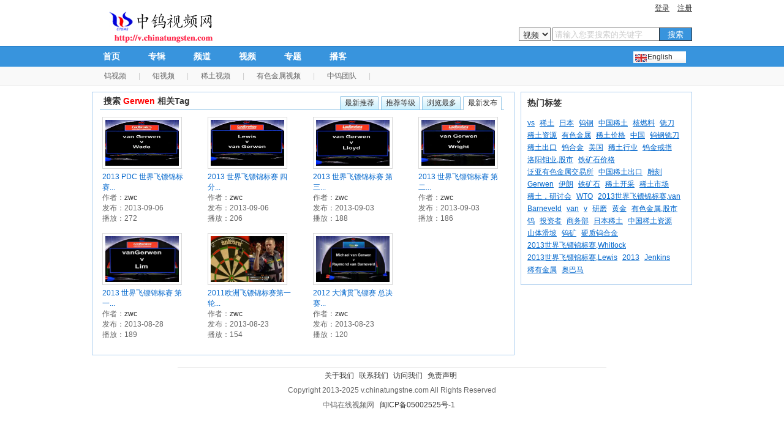

--- FILE ---
content_type: text/html; charset=utf-8
request_url: http://v.chinatungsten.com/search/tagid/370
body_size: 3119
content:
<!DOCTYPE html PUBLIC "-//W3C//DTD XHTML 1.0 Transitional//EN" "http://www.w3.org/TR/xhtml1/DTD/xhtml1-transitional.dtd">
<html xmlns="http://www.w3.org/1999/xhtml">
<head>
<meta http-equiv="Content-Type" content="text/html; charset=utf-8" />
<title>搜索Gerwen相关Tag -中钨在线视频网 - Powered By 威视</title>
<meta name="Keywords" content="Gerwen" />
<meta name="description" content="中钨视频网是国内专业是钨、钼、有色金属的视频网站，为您提供丰富钨钼稀土等有色金属视频资料。" />
<link href="http://v.chinatungsten.com/system/template/front/default/media/css/themes.css" rel="stylesheet" type="text/css" media="all" />
<script type="text/javascript" src="http://v.chinatungsten.com/system/template/share/media/js/jquery.js"></script>
<script type="text/javascript" src="http://v.chinatungsten.com/system/template/share/media/js/common.js"></script>
<script type="text/javascript">
	var base_url = 'http://v.chinatungsten.com/';
	var site_url = 'http://v.chinatungsten.com/';
	var front_url = 'http://v.chinatungsten.com/';
	var current_act = 'search/tagid';
	var base_dir = '/';
	var misc_statistic_update = '0';
</script>
<script type="text/javascript" src="http://v.chinatungsten.com/system/template/front/default/media/js/login_status.js"></script><link href="favicon.ico" type="image/x-icon" rel="icon">
<link href="favicon.ico" type="image/x-icon" rel="shortcut icon">
</head>
<body>
<div id="header">
<div class="function">
<a class="logo" href="http://v.chinatungsten.com/" title="中钨在线视频网"><img src="http://v.chinatungsten.com/system/template/front/default/media/images/logo.jpg" alt="中钨在线视频网" /></a>
<div class="topnav">
<div id="status_ajax"></div>
</div>
<form action="http://v.chinatungsten.com/search" method="post">
<fieldset id="search">
<legend>搜索</legend>
<select name="key">
<option value="title">视频</option>
<option value="tagname">Tag</option>
<option value="playlist">专辑</option>
<option value="user">播客</option>
</select>
<input value="请输入您要搜索的关键字" name="keyword" class="keyword" onFocus="this.value='';this.style.color='#666666'" autocomplete="off" />
<input type="submit" class="submit" value="搜索" />
</fieldset>
</form>
</div>
<div class="menu">
<ul class="wrap">
<li>
<a href="http://v.chinatungsten.com/"><span>首页</span></a>
</li>
<li>
<a href="http://v.chinatungsten.com/playlist/index"><span>专辑</span></a>
</li>
<li>
<a href="http://v.chinatungsten.com/channel/index"><span>频道</span></a>
</li>
<li>
<a href="http://v.chinatungsten.com/video/show"><span>视频</span></a>
</li>
<li>
<a href="http://v.chinatungsten.com/special/index"><span>专题</span></a>
</li>
<li>
<a href="http://v.chinatungsten.com/user/index"><span>播客</span></a>
</li>
</ul>
<div class="upload"><a href="http://v.chinatungsten.com/en">English</a></div>
</div>
<div class="channelnav">
<ul class="wrap clearfix">
<li>
<a href="http://v.chinatungsten.com/channel/view/1">钨视频</a><em>|</em>
</li>
<li>
<a href="http://v.chinatungsten.com/channel/view/2">钼视频</a><em>|</em>
</li>
<li>
<a href="http://v.chinatungsten.com/channel/view/3">稀土视频</a><em>|</em>
</li>
<li>
<a href="http://v.chinatungsten.com/channel/view/4">有色金属视频</a><em>|</em>
</li>
<li>
<a href="http://v.chinatungsten.com/channel/view/5">中钨团队</a><em>|</em>
</li>
</ul>
</div>
</div><div class="wrap fix">
<div class="content left space">
<div class="pl2 content_box border">
<div class="caption">
<dl class="tab">
<dt> 搜索 <font style="color:red">Gerwen</font> 相关Tag </dt>
<dd class="hover"><a href="http://v.chinatungsten.com/search/tagid/370?sort=last_publish">最新发布</a>
</dd>
<dd><a href="http://v.chinatungsten.com/search/tagid/370?sort=browse_most">浏览最多</a>
</dd>
<dd><a href="http://v.chinatungsten.com/search/tagid/370?sort=recommend_rank">推荐等级</a>
</dd>
<dd><a href="http://v.chinatungsten.com/search/tagid/370?sort=last_recommend">最新推荐</a>
</dd>
</dl>
</div>
<div class="main clearfix">
<dl class="t_box">
<dt>
<a href="http://v.chinatungsten.com/video/index/484" class="pic" target="_blank"><img src="http://v.chinatungsten.com/attachments/video/201309/20130906093541_7125.jpg" alt="2013 PDC 世界飞镖锦标赛 二分之一决赛 van Gerwen vs Wade" onerror="this.src='http://v.chinatungsten.com/system/template/front/default/media/images/no_images.jpg'" /></a>
<a href="http://v.chinatungsten.com/video/index/484" title="2013 PDC 世界飞镖锦标赛 二分之一决赛 van Gerwen vs Wade" target="_blank">2013 PDC 世界飞镖锦标赛...</a>
</dt>
<dd>作者：<a href="http://v.chinatungsten.com/user/space/2">zwc</a></dd>
<dd>发布：<em>2013-09-06</em></dd>
<dd>播放：<em>272</em></dd>
</dl>
<dl class="t_box">
<dt>
<a href="http://v.chinatungsten.com/video/index/483" class="pic" target="_blank"><img src="http://v.chinatungsten.com/attachments/video/201309/20130906093444_5008.jpg" alt="2013 世界飞镖锦标赛 四分之一决赛 Lewis vs van Gerwen" onerror="this.src='http://v.chinatungsten.com/system/template/front/default/media/images/no_images.jpg'" /></a>
<a href="http://v.chinatungsten.com/video/index/483" title="2013 世界飞镖锦标赛 四分之一决赛 Lewis vs van Gerwen" target="_blank">2013 世界飞镖锦标赛 四分...</a>
</dt>
<dd>作者：<a href="http://v.chinatungsten.com/user/space/2">zwc</a></dd>
<dd>发布：<em>2013-09-06</em></dd>
<dd>播放：<em>206</em></dd>
</dl>
<dl class="t_box">
<dt>
<a href="http://v.chinatungsten.com/video/index/472" class="pic" target="_blank"><img src="http://v.chinatungsten.com/attachments/video/201309/20130903095427_5023.jpg" alt="2013 世界飞镖锦标赛 第三轮 van Gerwen vs Lloyd" onerror="this.src='http://v.chinatungsten.com/system/template/front/default/media/images/no_images.jpg'" /></a>
<a href="http://v.chinatungsten.com/video/index/472" title="2013 世界飞镖锦标赛 第三轮 van Gerwen vs Lloyd" target="_blank">2013 世界飞镖锦标赛 第三...</a>
</dt>
<dd>作者：<a href="http://v.chinatungsten.com/user/space/2">zwc</a></dd>
<dd>发布：<em>2013-09-03</em></dd>
<dd>播放：<em>188</em></dd>
</dl>
<dl class="t_box">
<dt>
<a href="http://v.chinatungsten.com/video/index/468" class="pic" target="_blank"><img src="http://v.chinatungsten.com/attachments/video/201309/20130903095155_4319.jpg" alt="2013 世界飞镖锦标赛 第二轮 van Gerwen vs Wright" onerror="this.src='http://v.chinatungsten.com/system/template/front/default/media/images/no_images.jpg'" /></a>
<a href="http://v.chinatungsten.com/video/index/468" title="2013 世界飞镖锦标赛 第二轮 van Gerwen vs Wright" target="_blank">2013 世界飞镖锦标赛 第二...</a>
</dt>
<dd>作者：<a href="http://v.chinatungsten.com/user/space/2">zwc</a></dd>
<dd>发布：<em>2013-09-03</em></dd>
<dd>播放：<em>186</em></dd>
</dl>
<dl class="t_box">
<dt>
<a href="http://v.chinatungsten.com/video/index/426" class="pic" target="_blank"><img src="http://v.chinatungsten.com/attachments/video/201308/20130828093017_8819.jpg" alt="2013 世界飞镖锦标赛 第一轮 van Gerwen vs Lim" onerror="this.src='http://v.chinatungsten.com/system/template/front/default/media/images/no_images.jpg'" /></a>
<a href="http://v.chinatungsten.com/video/index/426" title="2013 世界飞镖锦标赛 第一轮 van Gerwen vs Lim" target="_blank">2013 世界飞镖锦标赛 第一...</a>
</dt>
<dd>作者：<a href="http://v.chinatungsten.com/user/space/2">zwc</a></dd>
<dd>发布：<em>2013-08-28</em></dd>
<dd>播放：<em>189</em></dd>
</dl>
<dl class="t_box">
<dt>
<a href="http://v.chinatungsten.com/video/index/418" class="pic" target="_blank"><img src="http://v.chinatungsten.com/attachments/video/201308/20130823075958_3724.jpg" alt="2011欧洲飞镖锦标赛第一轮Ronnie Baxter v Michael van Gerwen" onerror="this.src='http://v.chinatungsten.com/system/template/front/default/media/images/no_images.jpg'" /></a>
<a href="http://v.chinatungsten.com/video/index/418" title="2011欧洲飞镖锦标赛第一轮Ronnie Baxter v Michael van Gerwen" target="_blank">2011欧洲飞镖锦标赛第一轮...</a>
</dt>
<dd>作者：<a href="http://v.chinatungsten.com/user/space/2">zwc</a></dd>
<dd>发布：<em>2013-08-23</em></dd>
<dd>播放：<em>154</em></dd>
</dl>
<dl class="t_box">
<dt>
<a href="http://v.chinatungsten.com/video/index/409" class="pic" target="_blank"><img src="http://v.chinatungsten.com/attachments/video/201308/20130823070558_6072.jpg" alt="2012 大满贯飞镖赛 总决赛 van Gerwen v van Barneveld" onerror="this.src='http://v.chinatungsten.com/system/template/front/default/media/images/no_images.jpg'" /></a>
<a href="http://v.chinatungsten.com/video/index/409" title="2012 大满贯飞镖赛 总决赛 van Gerwen v van Barneveld" target="_blank">2012 大满贯飞镖赛 总决赛...</a>
</dt>
<dd>作者：<a href="http://v.chinatungsten.com/user/space/2">zwc</a></dd>
<dd>发布：<em>2013-08-23</em></dd>
<dd>播放：<em>120</em></dd>
</dl>
<div class="clearfix"></div>
</div>
<div class="bottom"></div>
</div>
</div>
<div class="sidebar right space">
<div class="tag sidebar_box border" id="tagcloud">
<div class="caption">
<h3>热门标签</h3>
</div>
<div class="main">
<a href="http://v.chinatungsten.com/search/tagid/375">vs</a>
<a href="http://v.chinatungsten.com/search/tagid/194">稀土</a>
<a href="http://v.chinatungsten.com/search/tagid/825">日本</a>
<a href="http://v.chinatungsten.com/search/tagid/713">钨钢</a>
<a href="http://v.chinatungsten.com/search/tagid/797">中国稀土</a>
<a href="http://v.chinatungsten.com/search/tagid/1139">核燃料</a>
<a href="http://v.chinatungsten.com/search/tagid/724">铣刀</a>
<a href="http://v.chinatungsten.com/search/tagid/799">稀土资源</a>
<a href="http://v.chinatungsten.com/search/tagid/116">有色金属</a>
<a href="http://v.chinatungsten.com/search/tagid/756">稀土价格</a>
<a href="http://v.chinatungsten.com/search/tagid/946">中国</a>
<a href="http://v.chinatungsten.com/search/tagid/692">钨钢铣刀</a>
<a href="http://v.chinatungsten.com/search/tagid/521">稀土出口</a>
<a href="http://v.chinatungsten.com/search/tagid/498">钨合金</a>
<a href="http://v.chinatungsten.com/search/tagid/971">美国</a>
<a href="http://v.chinatungsten.com/search/tagid/866">稀土行业</a>
<a href="http://v.chinatungsten.com/search/tagid/620">钨金戒指</a>
<a href="http://v.chinatungsten.com/search/tagid/206">洛阳钼业,股市</a>
<a href="http://v.chinatungsten.com/search/tagid/1254">铁矿石价格</a>
<a href="http://v.chinatungsten.com/search/tagid/872">泛亚有色金属交易所</a>
<a href="http://v.chinatungsten.com/search/tagid/755">中国稀土出口</a>
<a href="http://v.chinatungsten.com/search/tagid/730">雕刻</a>
<a href="http://v.chinatungsten.com/search/tagid/370">Gerwen</a>
<a href="http://v.chinatungsten.com/search/tagid/1293">伊朗</a>
<a href="http://v.chinatungsten.com/search/tagid/1253">铁矿石</a>
<a href="http://v.chinatungsten.com/search/tagid/1019">稀土开采</a>
<a href="http://v.chinatungsten.com/search/tagid/1002">稀土市场</a>
<a href="http://v.chinatungsten.com/search/tagid/660">稀土，研讨会</a>
<a href="http://v.chinatungsten.com/search/tagid/520">WTO</a>
<a href="http://v.chinatungsten.com/search/tagid/406">2013世界飞镖锦标赛,van</a>
<a href="http://v.chinatungsten.com/search/tagid/373">Barneveld</a>
<a href="http://v.chinatungsten.com/search/tagid/372">van</a>
<a href="http://v.chinatungsten.com/search/tagid/371">v</a>
<a href="http://v.chinatungsten.com/search/tagid/735">研磨</a>
<a href="http://v.chinatungsten.com/search/tagid/699">黄金</a>
<a href="http://v.chinatungsten.com/search/tagid/129">有色金属,股市</a>
<a href="http://v.chinatungsten.com/search/tagid/20">钨</a>
<a href="http://v.chinatungsten.com/search/tagid/1197">投资者</a>
<a href="http://v.chinatungsten.com/search/tagid/997">商务部</a>
<a href="http://v.chinatungsten.com/search/tagid/904">日本稀土</a>
<a href="http://v.chinatungsten.com/search/tagid/801">中国稀土资源</a>
<a href="http://v.chinatungsten.com/search/tagid/795">山体滑坡</a>
<a href="http://v.chinatungsten.com/search/tagid/720">钨矿</a>
<a href="http://v.chinatungsten.com/search/tagid/706">硬质钨合金</a>
<a href="http://v.chinatungsten.com/search/tagid/455">2013世界飞镖锦标赛,Whitlock</a>
<a href="http://v.chinatungsten.com/search/tagid/400">2013世界飞镖锦标赛,Lewis</a>
<a href="http://v.chinatungsten.com/search/tagid/397">2013</a>
<a href="http://v.chinatungsten.com/search/tagid/389">Jenkins</a>
<a href="http://v.chinatungsten.com/search/tagid/1363">稀有金属</a>
<a href="http://v.chinatungsten.com/search/tagid/1320">奥巴马</a>
</div>
<div class="bottom"></div>
</div>
</div>
</div>
<div class="clearfix"></div>
<div class="wrap"></div>
<div id="footer">
<p>
<a href="http://cn.chinatungsten.com/about-us.html" target="_blank">关于我们</a>		
<a href="http://cn.chinatungsten.com/contact.html" target="_blank">联系我们</a>
<a href="http://cn.chinatungsten.com/visit-us.html" target="_blank">访问我们</a>
<a href="#">免责声明</a>        
</p>
Copyright 2013-2025 v.chinatungstne.com All Rights Reserved<br />
中钨在线视频网   <a href="https://beian.miit.gov.cn/" target="_blank">闽ICP备05002525号-1</a>   <script type="text/javascript" src="https://js.users.51.la/21479189.js"></script>
</div>
</body>
</html>

--- FILE ---
content_type: text/css
request_url: http://v.chinatungsten.com/system/template/front/default/media/css/themes.css
body_size: 7304
content:
@charset "utf-8";
@import url("reset.css");/*样式初始化*/

/*--------------------------------------------------全局------------------------------------------------*/
body{background:#fff;color:#666;font-family:Arial,"宋体";font-size:12px;}    
a{color:#333;outline:none;text-decoration:none;}
a:hover{text-decoration:underline;}	  
h3{color:#333;font-size:14px;font-weight:bold;height:35px;line-height:35px;}
.space,.sp{margin-top:10px;}
.left{float:left;}
.right{float:right;}
.cent{text-align:center;}
.ohide{overflow:hidden;width:100%;}
textarea{line-height:175%; font-size:12px;}
textarea, input.t, select {background-color:#fafafa;border:1px solid #CCC;border-color:#999 #CCC #CCC #999;color:#333;padding:2px;}
input[type="text"]:focus,input[type="password"]:focus,textarea:focus{background-color:white;border:1px solid #63B8FF;text-decoration:none}
input.file{*height:22px; *padding:3px;}
form tr:hover em{color:#005EAC;}
form tr:hover{background:#FFFDD9;}

.border{border:1px solid #A9CCEE;}
.caption{height:35px;padding:0 10px;}
.bottom{clear:both;height:9px;overflow:hidden;}

/*--------------视频截图格式--------------*/
.pic,.pic img,.pics,.pics img{height:75px;}
.pic_r{height:56px;}

.pic{border:1px solid #d8d8d8;display:block;width:120px; margin-bottom:5px;padding:4px;overflow:hidden;}
.pic:hover{border:1px solid #999;}
.pic img{display:block;width:120px;overflow:hidden;}
.pics{background:url(../images/spl_bg.gif) right 0 no-repeat;display:block;width:120px;margin-bottom:5px;padding:6px 6px 0 0;}
.pics img{width:120px;}
.pic_r{border:1px solid #ccc;display:block;float:left;width:90px;margin:0 5px 5px 0;overflow:hidden;}
.pic_r img{display:block;width:90px;overflow:hidden;}

/*---------------分页样式-----------------*/
#multi_page{clear:both;margin-top:15px;text-align:center;height:26px;line-height:26px;color:black;width:100%;overflow:hidden;font-size:12px;display:block; }
	#multi_page a,#multi_page span{margin:0 0 0 3px}
	#multi_page input{border:1px solid #ccc; height:12px; line-height:12px; width:20px; padding:1px 0 4px 0; background:#f6f6f6; margin-right:4px;}
	#multi_page a{color:#1787d9;border:1px solid #d8d8d8; padding:0 5px; height:20px; _padding-top:2px; _vertical-align:middle; text-decoration:none;}
	#multi_page a:hover{background:#f6f6f6;color:#333;}
	

/*-----------------布局-------------------*/
.wrap{margin:0 auto; width:980px;}
.content{width:690px; overflow:hidden;}
.sidebar{width:280px; overflow:hidden;}

/*--------------------------------------------------头部------------------------------------------------*/
#header{}
.function{margin:0 auto;position:relative;width:980px;height:75px;}
.logo img{margin:8px 0 0 20px;}
.topnav{top:5px;right:0;position:absolute;height:17px;line-height:17px;}
#status_ajax{float:left;}
	#status_ajax a{margin-left:10px; text-decoration:underline;}
	#status_ajax a:hover{color:#F30; text-decoration:none;}
.rss{background:url(../images/icon/rss.gif) no-repeat;float:left;height:15px;margin:2px 0 0 12px;width:12px;}
#search{position:absolute;right:0;top:45px;}
	legend{display:none;}
	#search select,#search .keyword{border:1px solid #7c7c7c;}
	#search select{height:22px;float:left;margin-right:3px;}
	#search .keyword{color:#ccc;float:left;height:16px;line-height:16px;padding:3px 3px 1px;width:170px;}
	.submit{background:#3894DD;border:1px solid #2E2E2E;color:#fff;height:22px;line-height:22px;width:54px;margin-left:-4px;}

.menu{background:#3894DD;border-top:1px solid #2176BF;}
	.menu ul{height:33px;}
	.menu ul li{float:left;margin:3px 12px 0 0;}
	.menu ul li a{color:#fff;display:block;float:left;font-size:14px;font-weight:bold;height:26px;line-height:26px;overflow:hidden;}
	.menu a span{padding:0 16px 0 18px;cursor:pointer;float:left;}
	.menu ul li a:hover{background:#5FAFF5;text-decoration:none;}
	.menu .hover a,.menu .hover a:hover{background:#F9F9F9;color:#0080b9;}
	.upload{ margin:0 auto; width:980px; position:relative;}
	.upload a{background:url(../images/upload.gif);display:block;height:19px; line-height:19px;position:absolute;right:10px;top:-25px;width:63px; padding-left:23px;}
	.upload a:hover{ text-decoration:none;}

.channelnav{background:#F9F9F9;border-bottom:1px solid #EDEDED;}
	.channelnav ul{line-height:30px;}
	.channelnav ul li{color:#ccc;float:left;}
	.channelnav ul li a{color:#666; margin:0 20px;}

/*------------------------------------------------主要内容----------------------------------------------*/
.content_box .main{padding-top:5px;}
.content_box .main dl dt a,.channelall .main dl dt a{color:#06c;}
.more{float:right;margin-top:10px;}
.plv a{float:right;margin-top:8px;}
.edit{margin-right:10px;}
.t_box{display:inline;float:left;height:190px;margin:0 16px;width:140px; overflow:hidden;}/*上图下文结构*/
.r_box ul li{color:#333; height:80px;}
	.r_box ul li a{color:#06c;}

/*---------------视频播放页-----------------*/
.swfplayer{height:450px;clear:both;text-align:center;padding-bottom:10px; margin-top:10px;position:relative;}
.swfpostion{position:absolute;top:25px;left:250px;z-index:9999}

.vbtns{height:30px; line-height:30px; border:1px solid #A9CCEE; width:688px;font-size:14px}
	.vbtns a{text-decoration:none}
	.vbtns a:hover{color:#f60;}
	.vbtns li{float:left;height:28px;line-height:28px;border-right:1px solid #8db9ce;}
	.ding {cursor:pointer;background:url(../images/repx.gif) no-repeat 8px -210px;padding:2px 10px 0 26px;}
	.ding span{ color:#f60;font-size:10px;margin-bottom:12px}
	#collect_video{background:url(../images/repx.gif) no-repeat 8px -314px;cursor:pointer;padding:2px 10px 0 30px;}
	#vsharebtn{cursor:pointer;background:url(../images/repx.gif) no-repeat 10px -405px;padding:2px 10px 0 30px;}
	.edit_video{background:url(../images/repx.gif) no-repeat 10px -380px;cursor:pointer;padding:2px 10px 0 27px;}
	.btn_vpre{background:url(../images/repx.gif) no-repeat 8px -359px;padding:2px 8px 0 20px}
	.btn_vnext{background:url(../images/repx.gif) no-repeat 70px -339px;padding:2px 20px 0 8px}
#vshare{border:1px solid #8db9ce; border-width:0 1px 1px; display:none;}
	#vshare h3{font-size:12px; padding-left:10px; color:#666;}
	#vshare div{height:30px;}
	#vshare	label{ height:22px; width:340px; overflow:hidden;padding:5px 0}
	#vshare span{width:70px;height:20px;line-height:20px;overflow:hidden;padding-left:16px}
	#vshare input{height:16px;line-height:18px;overflow:hidden;width:250px;color:#666;padding-bottom:3px;}
	#vshare input.submit{background:url(../images/btn_copy.jpg) no-repeat left 1px;height:22px;width:43px;border:none;text-indent:-10em;cursor:pointer;margin:0 0 0 2px;}
	.share_tips{}
.vinfo {overflow:hidden; width:100%;padding:0 0 10px}
	.vinfo a{color:#117FD4;text-decoration:underline}
	.vinfo a:hover{text-decoration:none}
	.vinfol {width:86px;text-align:center;padding:5px 0 0 10px;float:left;overflow:hidden}
	.vinfol a img{width:80px;height:60px;border:3px solid #ccc;}
	.vinfol a:hover img{border:3px solid #117FD4;}
	.vinfor {width:574px;float:right;padding-right:8px}
	.vinfor .right em{font-size:13px;font-weight:bold;color:#f40;margin:0px 3px}
	.vinfor div{line-height:20px;overflow:hidden;width:100%;background:url(../images/dot.gif) repeat-x left bottom;padding:2px 0;}
	.vinfor a{margin:0px 3px}
.addcomment{ padding:0 8px 8px 8px;width:672px; clear:both}
	.addcomment h3{color:#333333;border-bottom:1px solid #F7F7F7;padding-top:8px}
	#textarea{ width:99%}
	#comment_list dl {margin:5px 0;width:100%;position:relative;border:1px solid #d5d5d5;}
	#comment_list dt {background:#F6F6F6 ;height:24px;line-height:24px;padding:3px 6px; border-bottom:1px solid #d5d5d5;}
	#comment_list dd {padding:5px 90px 5px 6px; line-height:150%;}
	#comment_list strong{margin:4px}
	
	#comment_list .comment_con{ line-height:150%;}
	#comment_list .reply_con{ display:block; margin:10px 0 0px 20px; line-height:150%; color:#999; border:1px dashed #999; padding:5px; background:#F6F6F6;}
	#comment_list .reply_btn{position: absolute; right: 10px; top: 65%;}


/*---------------专辑列表页-----------------*/
.pl2{ position:relative;}
.tab {margin:0 16px 12px;height:35px;width:96%;_width:100%;background:url(../images/repx.gif) repeat-x 0 -277px; position:absolute; top:0px; right:0px;}
	.tab dt{float:left;color:#333333;display:inline;line-height:29px;font-size:14px; font-weight:700;padding-left:6px}
	.tab dt b{color:#ff3300;}
	.tab dd{float:right;height:23px;line-height:23px;background:url(../images/tab002.gif);width:63px;text-align:center;;margin:6px 4px 0 0; width:63px}
	.tab dd.hover{color:black;background:url(../images/tab001.gif);}
	.tab dd.hover a{text-decoration:none}

.playlist{width:100%;overflow:hidden;color:#666;padding-bottom:15px}
	.playlist .pics{float:left;margin-right:8px}
    .playlist li{float:left;width:312px;overflow:hidden;margin:8px 16px 8px 16px;padding-bottom:8px;display:inline;border-bottom:1px dotted #cccccc} 
    .playlist dt{font-weight:700;height:16px;overflow:hidden;margin-bottom:2px}
    .playlist dd {line-height:16px;height:66px;overflow:hidden}
	.playlist dd em{color:#1787D9;font-size:12px}
	
#vlistinfo{}
	#vlistinfo a{color:#147DD6;text-decoration:underline}
	#vlistinfo dl{width:240px;overflow:hidden}
	#vlistinfo dl dt{ float:right;width:132px;text-align:left;line-height:20px;padding-top:0}
	#vlistinfo dd{line-height:20px;white-space:nowrap;overflow:hidden}
	.vAuthor{width:132px;float:right}
	.vTime{width:132px;float:right;overflow:hidden}
	.vHits{float:right;width:132px}
	#vlistinfo .vIntr{width:100%;white-space:normal;overflow:hidden;clear:left}

/*---------专辑播放列表----------------*/
.pllist{ background:#fff; width:980px;position:relative; margin:10px 0; border:1px solid #A9CCEE;}
.pllist h3{ margin:0 10px; color:#000; border-bottom:1px solid #A9CCEE; height:30px; line-height:30px; padding-left:20px;}
.pic_list{display:block;height:90px; margin-bottom:5px;width:120px;overflow:hidden; position:relative;}
.pic_list img{display:block;height:90px;width:120px;overflow:hidden;}
.playing{ position:relative; z-index:99;background:#d5d5d5; color:#333;}
.infiniteCarousel ul .playing a{ color:#333;}

.infiniteCarousel{ display:block; height:165px; position:relative; width:980px; color:#fff;}
.infiniteCarousel .wrapper{ position:absolute; width:940px;min-height:155px; height:155px; margin:5px 20px; overflow:hidden; top:0;}
.infiniteCarousel .wrapper ul{ width:30000px; position:absolute; top:8px;margin-left:0px;}
.infiniteCarousel ul li{ display:block; float:left; width:120px;padding:7px;}
.infiniteCarousel ul li a{ color:#000; word-wrap:break-word;word-break:break-all;overflow:hidden;}

#left_scroll{display: block;height:20px;width:20px;background: url(../images/next.gif) no-repeat 0px -54px;text-indent: -999px;position: absolute;top: 47px;cursor: pointer;left: 0;}
#right_scroll{display: block;height:20px;width:20px;background: url(../images/next.gif) no-repeat -40px -54px;text-indent: -999px;position: absolute;top: 47px;cursor: pointer;right: 0;}
	

/*---------------频道列表页-----------------*/
.channel{}
	.channel ul{font-size:12px; margin-left:8px;}
	.channel ul li {line-height:33px;padding:0 0 8px;width:100%;overflow:hidden;}
	.channel ul li div{float:left; margin-right:16px;}
	.channel ul li a.bc1{border:1px solid #bdbcbd;display:block;width:106px;background:transparent url(../images/playtype_2.gif) 7px center no-repeat;text-indent:30px;line-height:33px;}
	.channel ul li a.bc1:hover{border:1px solid #f26e00;background:transparent url(../images/playtype_1.gif) 7px center no-repeat;color:#f60}
	.channel ul li a.hover{background:transparent url(../images/playtype_1.gif) 7px center no-repeat;color:#f60}
	.channel ol li{line-height:18px;padding:4px 0 4px 33px;font-size:12px;background:transparent url(../images/repx.gif) no-repeat 17px -255px}

.channelall h3{float:left;}
	.channelall h3 a{float:left; text-decoration:none;}
	.channelall .caption{ margin-top:0;}
	.channelall .caption span{line-height:35px;float:right;}
	.channelall .caption span a{color:#f60; text-decoration:underline;}

/*---------------用户列表页-----------------*/
.userlist{width:100%;overflow:hidden;}
	.userlist .caption{}
	.userlist .tab{ width:955px;}
	.userinfo{ border:1px solid #A9CCEE; width:270px;padding:5px 8px;height:170px;float:left;display:inline;margin-top:20px;margin-left:30px;color:#615a5e}
	.userinfo p{float:left;width:160px;margin-left:5px;margin-top:5px;border-bottom:#b0aeaf 1px dotted;line-height:20px;font-size:13px}
	.userinfo .uphoto{width:90px;height:149px;padding:10px 5px;overflow:hidden;margin:0px;border:none;float:left}
	.userinfo .uphoto img{max-height:80px;width:80px;padding:5px;border:#dedede 1px solid}
	.userinfo .username{border-bottom-style:solid}
	.userinfo p span{color:#333333}
	.userinfo p a{color:#117eda;margin-right:5px}

/*---------------提示页面-----------------*/
.msg {width:550px;margin:8px auto;overflow:hidden; border:1px solid #A9CCEE}
	.msg h3{border-bottom:1px dotted #ccc;padding:5px 10px 0px 10px}
	.msgbody{ padding-top:80px;font-size:14px;line-height:230%; height:200px; text-align:center;}
	.msgbody a{ text-decoration:underline;color:blue}

/*---------前台 顶、收藏  系列弹出框---------*/
#ajaxMsgDiv{ background-color:white; position: absolute;font :12px/1.6em Verdana, Geneva, Arial; text-align:center; z-index:3000; border:3px solid #999999;line-height:20px;}
#msgTitle{margin : 0;padding :3px;background-color:#1B5790;height :20px;color :white;cursor :pointer; text-align:right}
	#MsgPop{ background:url(../images/msgpop.gif) no-repeat; position: absolute;font :14px/40px Verdana, Geneva, Arial; text-align:center; z-index:3000; display:none; height:40px; width:262px; color:white}
	#MsgPop a{ color:white; text-decoration:underline}
	#MsgPop a:hover{ text-decoration:none}

/*-------------前台登录注册页---------------*/
.login{padding:10px;width:280px; margin:15px auto 0;}
	.submits{background:#5AA9E6;border-color:#FFFFFF #6A6A6A #6A6A6A #FFFFFF;border-style:solid;border-width:1px;color:#FFFFFF;cursor:pointer;font-size:14px;height:25px;padding:3px 10px}
	.login h3{height:30px;width:100%; color:#666; font-size:20px;overflow:hidden; border-bottom:1px solid #eee}
	span.ftit{float:left;width:70px;line-height:20px;}
	.login div{padding-top:18px;overflow:hidden;width:100%;overflow:hidden;}
	.login select{width:80px}
	.login a{color:red;}
	.login .ftit{font-weight:700}
.register{padding:10px 10px 30px;width:635px;margin:15px 0 0 230px;}
	.register h3{height:30px;color:#666; font-size:20px;overflow:hidden; border-bottom:1px solid #eee}
	.reglay{float:left;width:480px}
	.register input{float:left;width:200px;margin-right:4px}
	.register input.btn{width:80px}
	.register em{font-size:12px;color:#ccc;padding:2px 2px 2px 0; float:left; display:block; margin:0 0 4px 10px;}
	.register em.hover{color:#0086C6;}
	.register em.error{color:#f60;background:url(../images/icon/error.gif) no-repeat 0 center;padding-left:18px}
	.register em.loading{color:#0086C6;width:183px; height:15px;background:url(../images/icon/loading.gif) no-repeat 0 center;padding-left:18px}
	.register em.correct{background:url(../images/icon/right.gif) no-repeat 0 center;padding-left:18px}
	.register .ohide{padding-top:18px}
	.register .ftit{font-weight:700}

/*---------------前台登录管理-----------------*/
.userpage {padding-right:10px}
.userpage a{text-decoration:underline}
.userpage a:hover{ text-decoration:none}
.userpage #multi_page {width:100%;height:30px;line-height:30px;text-align:center; overflow:hidden}
.usermain h3,.usercp h3{color:#25689E}
.usermain {width:730px;margin-bottom:10px;border:1px solid #A9CCEE;}
	table {border-top:3px solid #D8E8FA;border-bottom:2px solid #D8E8FA;border-spacing:0;background:white;width:98%;border-collapse:collapse}
	table thead{background-color:#E9F4FA; text-align:left}
	td,th{border:1px solid #EEEEEE; border-width:0 0 1px;padding:4px; line-height:20px}
	td a {color:#00458C}
	th{font-weight:700; text-align:left}
	tr.tbg01,td.tbg01{background-color:#E9F4FA;}
	td{color:black}
	.btn{ padding:0 5px; *padding-top:3px;overflow:visible;}
	.usermain form em{color:#cccccc}
	.usermain a.img{margin:10px;}
	.usermain p{height:20px;line-height:20px}
	.usermain p.title{margin-top:10px;font-size:14px;line-height:26px;margin-bottom:5px}
	.usermain p.title a{font-weight:bold;color:#f40}
	.usermain dt.info,.usermain dd.info{width:340px}
	.usermain dt.cp,.usermain dd.cp{width:169px}
	.usermain dd.info p.jianjie{height:40px;overflow:hidden}
	.usermain input.submit{display:block;margin:10px auto 0px auto;height:24px}
	.usermain dt.img,.usermain dd.img{width:140px}
	.usermain textarea{width:460px; height:100px}
	.btn_del{background:transparent url(../images/icon/del.gif) no-repeat center center; border:none; width:16px; height:16px}
	.btn_move{background:transparent url(../images/icon/move.gif) no-repeat center center; border:none; width:16px; height:16px;cursor:move;}

/*---------------控制面板页-----------------*/
	.usercp {border:1px solid #A9CCEE;width:218px;margin-left:10px}
	.usercp .main{padding:5px;}
	.usercp ul {margin-bottom:10px;}
	.usercp ul li{height:24px;line-height:24px;border-bottom:1px #ccc dashed;background:url(../images/icon/dot2.gif) no-repeat 5px 9px;padding-left:14px}
	.usercp ul li a{color:#25689E;text-decoration:none;height:24px;line-height:24px;padding-right:14px}
	.usercp ul li a:hover{text-decoration:underline;color:#f40}
	.usercp ul li a.current_opt {color:#f40;background:url(../images/icon/dot2.gif) no-repeat right 4px}
.bar{padding:3px 9px 3px 7px; line-height:25px;}
.tabsbox {margin:0 8px;overflow:hidden; height:26px; border-bottom:1px solid #A9CCEE;}
	.tabsbox li{border:1px solid #ccc;margin-left:20px; width:96px; text-align:center; line-height:26px; overflow:hidden; color:#333;float:left}
	.tabsbox li a{color:#666;text-decoration:none}
	.tabsbox li.selected{border:1px solid #A9CCEE;color:#25689E}
	.tabsbox li.selected a{ color:#25689E;font-weight:700}
	
.newsulist ul{}
	.newsulist li {padding:4px 0;border-bottom:1px dashed #F2F2F2}
	.newsulist li a{ color:#336699}

/*---------------个人空间页-----------------*/
.ulcomment{width:100%;overflow:hidden;clear:both}
.ulcomment dt{background:#F6F6F6 none repeat scroll 0 0;height:24px;line-height:24px;padding:3px 6px;margin:10px}
.ulcomment dd{padding:5px 6px; margin:0 10px;border-bottom:1px dashed #666666;overflow:hidden}

	.vImg{float:left}
	.vImg img{width:96px;height:72px;border:3px double #CCCCCC}


/*---------------上传视频页-----------------*/
.loading_bar{}
.file_name{ height:25px; line-height:30px;}
.file_name input{ float:right;}
.loading_pb{ margin:5px 0;border:1px solid #ABD2EB; padding:1px 0;}
.loading{ width:75%; background:#3399CC; height:20px;}
.loading_info, .loading_msg{ text-align:center;}
.loading_msg{ color:red}
.loading_info div{ float:left; width:33%; }
.loading_info .done{ text-align:left;}
.loading_info .time{ text-align:right;}
#pic_auto {background:#0066CC;color:white;font-weight:700;margin-top:5px;padding:3px;text-align:center;width:207px}

/*----------------公告页------------------*/
.announce_main .main{padding:20px;}
.announce_main h1{text-align:center;font-size:24px;padding:20px 0;margin:0}

/*------------------------------------------------右侧边栏----------------------------------------------*/
.sidebar_box .main{padding:5px 10px;}
.height_287{height:289px;}
.rank{}
	.rank .main{ _padding:0px 10px;}
	.rank .main ul{background:url(../images/repno.gif) left 5px no-repeat;margin:-2px 10px 0 0;}
	.rank .main li{border-bottom:1px dashed #d8d8d8;height:23px;line-height:23px;padding-left:20px;}
	.rank .main li span{color:#f60; float:right;}
	.rank .main li a:hover{color:#06c; text-decoration:none;}
	.blank{clear:both;height:3px;background:#fff;margin-top:-3px;overflow:hidden;}/*--消除列表最后的一条下划线--*/

.new{}
	.new .hot1{background:url(../images/icon/hot1.gif) no-repeat; margin-bottom:3px;padding-left:15px;}
	.new .hot0{background:url(../images/icon/hot0.gif) no-repeat;height:25px;padding-left:15px;}
.new .hot1 span,.dig .ding1 span{color:#666; display:block; margin-top:3px;}
.new .hot1 a,.dig .ding1 a{color:#06C;}

.announce{background:url(../images/announcesbg.gif) 0 3px no-repeat; height:60px;}
	.announce dl{margin:5px 0 0 35px;}
	.announce dt{display:none;}
	.announce dd{line-height:25px;}

.dig .ding1{background:url(../images/icon/ding1.gif) no-repeat;margin-right:5px;margin-bottom:3px;padding-left:15px;}
	.dig .ding0{background:url(../images/icon/ding0.gif) 0 3px no-repeat;height:25px;padding-left:15px;}
	.dig .ding0 span{color:#999; float:right;}

.tag .main{}
	.tag a{color:#06c;margin-right:5px;line-height:20px;text-decoration:underline;white-space:nowrap;}
	.tag a:hover{text-decoration:none;}

.f_links{width:980px;}
	.f_links .main{ padding:10px;}
	.flinkimg a{width:95px; height:32px; display:block; float:left; margin:3px; border:1px solid #ccc;overflow:hidden;}
	.flinkimg img{width:95px; height:32px;}
	.flinktext{border-top:1px dashed #d8d8d8;line-height:25px;margin-top:5px;}
	.flinktext a{ float:left;white-space:nowrap;margin:0 5px;text-decoration:underline}

	
/*---------------选项卡-----------------*/
.tab_h{}
	.tab_h ul{background:url(../images/top_num.gif) no-repeat 0 17px;padding:8px 5px 1px 0; overflow:hidden;}
	.tab_h ul li{line-height:18px;padding:5px 0 5px 20px;}
	.tab_h ul li a{color:#147dd6;text-decoration:underline;}
	.tab_h ul li a:hover{color:#147DD6;text-decoration:none;}
	.toptit{ border-bottom:1px solid #d8d8d8;height:30px; width:100%;overflow:hidden;}
	.toptit h3{float:left; line-height:30px;}
	.toptab{float:right;overflow:hidden; line-height:28px; margin-top:3px;}
	.toptab li{ background:#fff;width:auto; padding:0 5px; line-height:30px; border-left:0px solid #d8d8d8; height:30px;float:left;text-align: center; cursor:pointer}
	.toptab li.hover{ border-bottom:none; background:#d8d8d8; color:black;}
	.topn1{overflow:hidden;clear:both; height:65px;}
	.topn1 img{float:left;}
	
.option_main{ background-color: #00ccFA; height:16px;}
.option_sub{ background-color: #D8E8FA; height:16px;}	

/*------------------------------------------------底部----------------------------------------------*/
#footer{border-top:1px solid #d8d8d8;clear:both;margin:20px auto;line-height:24px;text-align:center;width:700px;}
	#footer a{margin-right:5px;}
	#footer .orange{color:#f40;}
	
/* dialog style start */
.dialog-overlay{background-color: #F0F0F0;opacity: 0.5;filter:  alpha(opacity=50);position: fixed;height: 100%;width: 100%;left: 0;top: 0;display: none}
.dialog-wrapper{overflow: hidden}
.dialog{border: 4px solid #878787}
.dialog-header{border: 1px solid #0C385F;color: #FFFFFF;background: #1B5790 none no-repeat right center;padding: 5px 10px;font-size: 14px;height: 18px;font-weight: bold}
.dialog-title{float: left}
.dialog-close{float: right;cursor: pointer}
.dialog-body{border: 1px solid #555555}
.dialog-content{padding: 10px;background-color: #FFFFFF}
.dialog-actions{background-color: #F2F2F2;border-top: 1px solid #CCCCCC;padding: 3px 10px;text-align: right}
.dialog-button{font-size: 12px;background-color: #2E6AB1;border: 1px solid #DDDDDD;color: #FFFFFF;margin-left: 8px;padding: 1px 10px}
iframe.iefix{display: none;display/**/: block;position: absolute;top: 0;left: 0;z-index: -1;filter:mask()}

/* validator style start */
.v_msg{}
.v_error{background:url(../images/check_error.gif) no-repeat 2px center;padding-left:17px;color:red}
.v_right{background:url(../images/check_right.gif) no-repeat 2px center;padding-left:17px;}
.v_note{color:gray}
.v_active{background:url(../images/check_tip.gif) no-repeat 2px center;padding-left:17px;color:#0086c6}
.hide{display:none}

--- FILE ---
content_type: text/css
request_url: http://v.chinatungsten.com/system/template/front/default/media/css/reset.css
body_size: 538
content:
@charset "utf-8";
/* CSS Document */
body, div, dl, dt, dd, ul, ol, li, h1, h2, h3, h4, h5, h6,     
pre, form, fieldset, input, textarea, p, blockquote, th, td {     
 padding: 0;    
 margin: 0;    
 }    
fieldset, img {     
 border: 0;    
 }    
table {    
  border-collapse:collapse;
  border-spacing: 0;
 }    
ol, ul {    
 list-style: none;    
 }    
address, caption, cite, code, dfn, em, strong, th, var {    
 font-weight: normal;    
 font-style: normal;    
 }    
caption, th {    
 text-align: left;    
 }    
h1, h2, h3, h4, h5, h6 {    
 font-weight: normal;    
 font-size: 100%;    
 }    
q:before, q:after {    
 content: '';    
 }    
abbr, acronym {     
 border: 0;    
 }
 
/*-----------万能闭合-------------*/
.clearfix:after {
	content: ".";
	display: block;
	height: 0;
	clear: both;
	visibility: hidden;
}
.clearfix {display: inline-block;}
/* Hides from IE-mac \*/
* html .clearfix { height: 1%;}
.clearfix {display: block;}
/* End hide from IE-mac */


--- FILE ---
content_type: application/javascript
request_url: http://v.chinatungsten.com/system/template/share/media/js/common.js
body_size: 2723
content:
function select_templates(url){
   window.open(url, "template_list", "scrollbars=yes,resizable=yes,statebar=no,width=600,height=400");
}

function check_all(check_all_input) {
	$(check_all_input)
		.parents('form')
		.find('input:enabled[type="checkbox"]')
		.attr("checked", $(check_all_input).attr('checked'));
}

function photo_switch(type) {
	if(type == 'url') {
		$('#photo_url').show();
		$('#photo_upload').hide();
	} else {
		$('#photo_url').hide();
		$('#photo_upload').show();
	}			
}

function show_tips(o, tips) {
	o.blur();
	alert(tips);
	return false;
}

//验证email格式是否合法
function check_email(email) {
	var email_reg=/^[_\.0-9a-z-]+@([0-9a-z][0-9a-z-]+\.)+[a-z]{2,5}/;
    if (!(email.match(email_reg) && email != "")) {
		return false;
    } else {
		return true;
	}
}

//验证单选框是否至少选择了一个
function check_radio(form_name, radio_name){
	return $('[name="'+form_name+'"]').find('input[name="'+radio_name+'"][checked]').length >= 1;
}

//验证多选框是否至少选择了一个
function check_checkbox(form_name, checkbox_name){
	return $('[name="'+form_name+'"]').find('input[name="'+checkbox_name+'"][checked]').length >= 1;
}

function get_event_coordinate(e) {
	if(typeof(e) != 'object') {
		return false
	}	
	
	var offSetLeft, offSetTop;
	
	if (window.pageXOffset) {
        offSetLeft = window.pageXOffset;
        offSetTop = window.pageYOffset;
    } else if (document.documentElement && document.documentElement.scrollTop) {
        offSetLeft = document.documentElement.scrollLeft;
        offSetTop = document.documentElement.scrollTop;
    } else if (document.body) {
        offSetLeft = document.body.scrollLeft;
        offSetTop = document.body.scrollTop;
    }
	
	offSetLeft = typeof(offSetLeft) == 'number' ? offSetLeft : 0;
	offSetTop = typeof(offSetTop) == 'number' ? offSetTop : 0;
	
	var x_y = new Object;
	x_y.x = (e.x ? e.x + offSetLeft : e.pageX);
	x_y.y = (e.y ? e.y + offSetTop : e.pageY);
	return x_y;
}

function copy_url(txt_value, msg) {
	if(!txt_value) {
		return false;
	}
	if(window.clipboardData) {
		window.clipboardData.clearData();
		window.clipboardData.setData("Text", txt_value);
	} else {
		var flashcopier = 'flashcopier';
		if(!document.getElementById(flashcopier)) {
			$('<div id="' + flashcopier + '"></div>').insertAfter($(document.body));
		}
		$("#flashcopier").html(
			'<embed src="' + base_url + 'system/template/share/media/swf/clipboard.swf" FlashVars="clipboard='+escape(txt_value)+'" width="0" height="0" type="application/x-shockwave-flash"></embed>'
		);
	}
	
	if (typeof msg != 'undefined' && msg) {
		alert(msg);
	}
}

function change_search(type) {
	if(type == 'more') {
		$('#normalsearch').hide();
		$('#moresearch').show();
	} else {
		$('#normalsearch').show();
		$('#moresearch').hide();
	}
}

// 扩展String对象几个属性
String.prototype.trim = function() { return this.replace(/^\s*(.*?)\s*$/, '$1'); };
String.prototype.escape = function() { return this.replace(/&/g, '&amp;').replace(/"/g, '&quot;').replace(/</g, '&lt;').replace(/>/g, '&gt;');};
String.prototype.isEmpty = function() { return (this.trim() == ''); };
String.prototype.isEmail = function() { var reg = /^([a-z0-9+_]|\-|\.|\-)+@([\w|\-]+\.)+[a-z]{2,4}$/i; return reg.test(this); };
String.prototype.isDate = function() { var reg = /^\d{4}-(0?[1-9]|1[0-2])-(0?[1-9]|[1-2]\d|3[0-1])$/; return reg.test(this); };
String.prototype.isTime = function() { var reg = /^([0-1]\d|2[0-3]):[0-5]\d:[0-5]\d$/; return reg.test(this); };
String.prototype.isURL = function() {var reg = /^(https?|ftp):\/\//i; return reg.test(this)};
String.prototype.isURL_relative = function() { return true; };

function get_radio_value(name) {
	var value = null;
	$('input[name='+name+']').each(function(){
		if(this.checked) {
			value = this.value;
		}
	});
	return value;
}

function change_tab(target_tab) {
	var target_tab = $(target_tab);
	//var contents=tabArea.childNodes;
	
	// 显示当前的选择的内容
	$("#" + target_tab.attr('id') + "_content").show();
	$("#" + target_tab.attr('id') + "_content").siblings("ul").hide();
	$("#" + target_tab.attr('id') + "_content").siblings("ol").hide();

	// main变换
	target_tab.siblings().removeClass("tab_highlight").addClass("tab_normal");
	target_tab.removeClass("tab_normal").addClass('tab_highlight');
}


/** pocle增强消息提示框
 * @param string 消息内容
 * @param 点击后的事件信息
 */
var msgw,msgh;
msgw = 300; // 提示窗口的宽度
msgh = 100; // 提示窗口的高度
function poc_alert(msg, e){
	//alert(e);return false;
	e = e ? e : window.event;
	
	var offSetLeft, offSetTop;
	if (window.pageXOffset) {
        offSetLeft = window.pageXOffset;
        offSetTop = window.pageYOffset;
    } else if (document.documentElement && document.documentElement.scrollTop) {
        offSetLeft = document.documentElement.scrollLeft;
        offSetTop = document.documentElement.scrollTop;
    } else if (document.body) {
        offSetLeft = document.body.scrollLeft;
        offSetTop = document.body.scrollTop;
    }
	offSetLeft = typeof(offSetLeft) == 'number' ? offSetLeft : 0;
	offSetTop = typeof(offSetTop) == 'number' ? offSetTop : 0;
	
	// 获取鼠标点击时的坐标
	try {
		var x = e.clientX;
		var y = e.clientY;
		
		if(offSetLeft != 0 || offSetTop != 0) {
			x += offSetLeft;
			y += offSetTop;			
		}	
		if(x + msgw > document.body.clientWidth) {
			x = document.body.clientWidth - msgw; 
		}	
		
	} catch(e) {
		var x = offSetLeft + Math.round((document.documentElement.clientWidth - msgw) / 2);
		var y = offSetTop + Math.round((document.documentElement.clientHeight - msgh) / 2);
	}
			
	if(typeof($('#ajaxMsgDiv')[0]) == 'undefined') {		
		
		// 创建消息div
		$('<div></div>')
			.attr('id', 'ajaxMsgDiv')
			.css({
				left : x + 'px',
				top : y + 'px',
				width : msgw + 'px',
				height : msgh + 'px'
			})
			.appendTo($(document.body));
			
		// 创建消息标题
		$('<h4></h4>').attr('id', 'msgTitle').html('X').click(function(){
				$('#ajaxMsgDiv').hide();
			})
			.appendTo($('#ajaxMsgDiv'));
			
		// 创建消息内容
		$('<p></p>')
			.attr('id', 'ajaxMsgTxt')
			.css({
				margin : '1em 0'
			})
			.html(msg)
			.appendTo($('#ajaxMsgDiv'));
			
	} else {
		
		// 确定坐标和修改消息内容
		$('#ajaxMsgDiv')
			.css({
				left : x + 'px',
				top : y + 'px'
			})
			.show()
			.find('#ajaxMsgTxt')
			.html(msg);
	}
	
}


/** 提示框2：
 * t:提示框停留时间，单位毫秒,默认1000毫秒
 */
function poc_pop(msg, e){

	var msgw = 262; // 提示窗口的宽度
	var msgh = 40; // 提示窗口的高度
	//alert(e);return false;
	e = e ? e : window.event;
	
	var offSetLeft, offSetTop;
	if (window.pageXOffset) {
        offSetLeft = window.pageXOffset;
        offSetTop = window.pageYOffset;
    } else if (document.documentElement && document.documentElement.scrollTop) {
        offSetLeft = document.documentElement.scrollLeft;
        offSetTop = document.documentElement.scrollTop;
    } else if (document.body) {
        offSetLeft = document.body.scrollLeft;
        offSetTop = document.body.scrollTop;
    }
	offSetLeft = typeof(offSetLeft) == 'number' ? offSetLeft : 0;
	offSetTop = typeof(offSetTop) == 'number' ? offSetTop : 0;
	
	// 获取鼠标点击时的坐标
	try {
		var x = e.clientX;
		var y = e.clientY;
		
		if(offSetLeft != 0 || offSetTop != 0) {
			x += offSetLeft;
			y += offSetTop;			
		}	
		if(x + msgw > document.body.clientWidth) {
			x = document.body.clientWidth - msgw; 
		}	
		
	} catch(e) {
		var x = offSetLeft + Math.round((document.documentElement.clientWidth - msgw) / 2);
		var y = offSetTop + Math.round((document.documentElement.clientHeight - msgh) / 2);
	}
			
	if(typeof($('#MsgPop')[0]) == 'undefined') {		
		
		// 创建消息div
		$('<div></div>')
			.attr('id', 'MsgPop')
			.css({
				left : x + 'px',
				top : y + 'px'
			}).html(msg)
			.appendTo($(document.body)).fadeIn();
			
	} else {
		// 确定坐标和修改消息内容
		$('#MsgPop')
			.css({
				left : x + 'px',
				top : y + 'px'
			})
			.fadeIn()
			.html(msg);
	}
	//定时消失
	setTimeout(function(){
		$("#MsgPop").fadeOut("fast",function(){
			//$("#MsgPop").remove();
		});
	},1500); 
}



--- FILE ---
content_type: application/javascript
request_url: http://v.chinatungsten.com/system/template/front/default/media/js/login_status.js
body_size: 647
content:
$(function() {
	function get_cookie(name) {
		var cookie_name = encodeURIComponent(name) + "=",
			cookie_start = document.cookie.indexOf(cookie_name),
			cookie_value = null;
		if (cookie_start >  -1){
			var cookie_end = document.cookie.indexOf(";", cookie_start)
			if (cookie_end == -1){
				cookie_end = document.cookie.length;
			}
			cookie_value = decodeURIComponent(document.cookie.substring(cookie_start + cookie_name.length, cookie_end));
		}
		return cookie_value;
	};
	
	var nav_url = '';
	var userinfo = get_cookie('userinfo');
	if(userinfo) {
		userinfo = userinfo.split("\t");
		userinfo['uid'] = userinfo[0];
		userinfo['username'] = userinfo[1];
		userinfo['is_admin_group'] = userinfo[2];
		
		nav_url = '<b>'+userinfo.username + '</b>&nbsp;欢迎回来&nbsp;&nbsp;|' + 
			' <a href="' + front_url + 'video/manage">管理中心</a>' + 
			' <a href="' + front_url + 'user/space/' + userinfo.uid + '">我的空间</a>';
		if(userinfo.is_admin_group) {
			nav_url += ' <a href="' + base_url + 'admin.php" target="_blank">系统管理</a>';
		}
		
		nav_url += ' <a href="' + front_url + 'user/logout">注销</a>';
	} else {
		nav_url = '<a href="' + front_url + 'user/login">登录</a> <a href="' + front_url + 'user/register">注册</a>';
	}
	
	$('#status_ajax').html(nav_url);
});